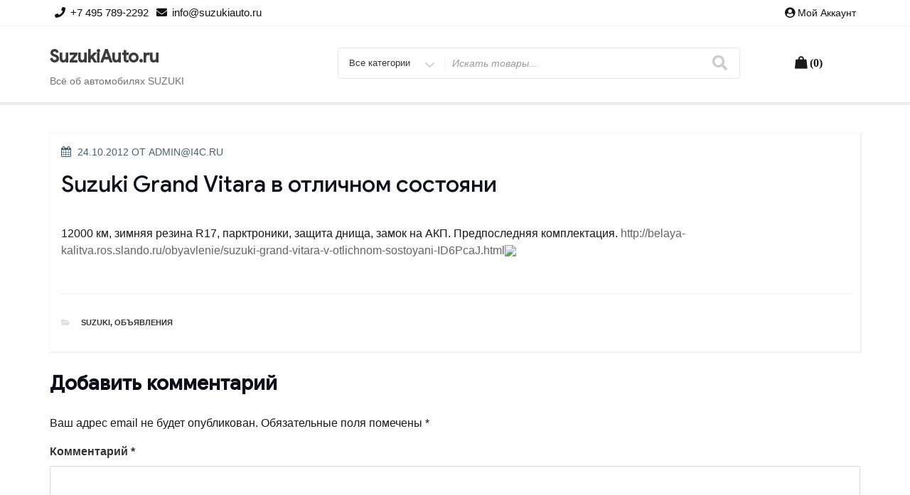

--- FILE ---
content_type: application/javascript
request_url: https://suzukiauto.ru/wp-content/themes/new-york-business/js/scrollTop.js?ver=2.1.2
body_size: 1003
content:
(function() {

// When the user scrolls down 20px from the top of the document, show the button
window.onscroll = function() {scrollFunction()};

function scrollFunction() {
  if (document.body.scrollTop > 50 || document.documentElement.scrollTop > 50) {
	if(document.getElementById("scroll-btn")) { 
    	document.getElementById("scroll-btn").style.display = "block";
	}
	if(document.getElementById("scroll-cart")) { 
    	document.getElementById("scroll-cart").style.display = "block";
	}	
  } else {
	if(document.getElementById("scroll-btn")) { 
    	document.getElementById("scroll-btn").style.display = "none";
	}
	if(document.getElementById("scroll-cart")) { 
    	document.getElementById("scroll-cart").style.display = "none";
	}
  }
}

// When the user clicks on the button, scroll to the top of the document
function topFunction() {
  document.body.scrollTop = 0; // For Safari
  document.documentElement.scrollTop = 0; // For Chrome, Firefox, IE and Opera
}

})();